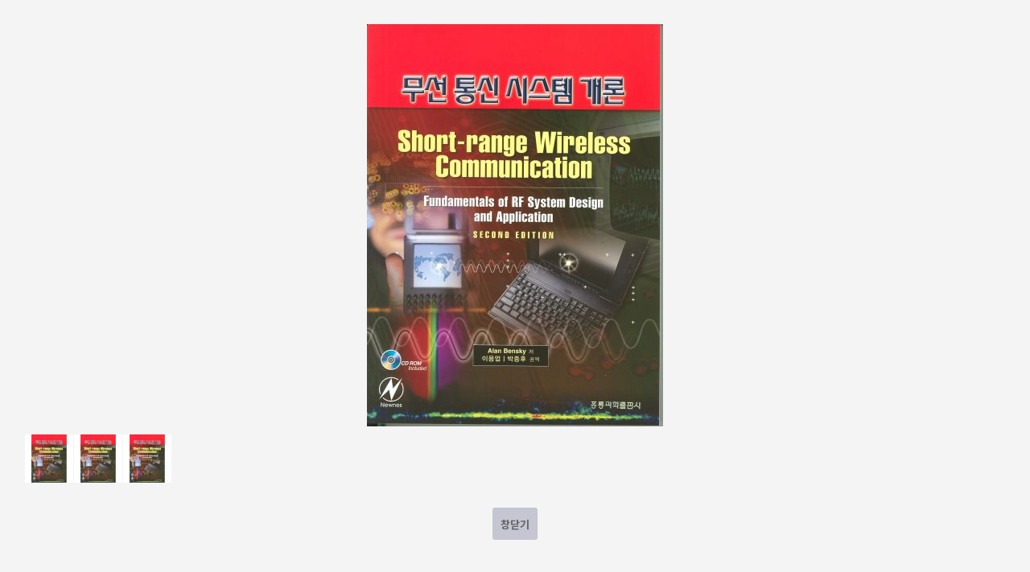

--- FILE ---
content_type: text/html; charset=utf-8
request_url: https://hongpub.co.kr/shop/largeimage.php?it_id=20100813160044&no=2
body_size: 5154
content:
<!doctype html>
<html lang="ko">
<head>
<meta charset="utf-8">
<meta name="viewport" content="width=device-width,initial-scale=1.0,minimum-scale=0,maximum-scale=10,user-scalable=yes">
<meta name="HandheldFriendly" content="true">
<meta name="format-detection" content="telephone=no">
<meta http-equiv="X-UA-Compatible" content="IE=edge">
<title>무선통신 시스템 개론: 근거리 무선 통신 기초와 응용, 2판 (한국어판) (20100813160044) | 도서출판 홍릉</title>
<link rel="stylesheet" href="https://hongpub.co.kr/theme/hongpub/css/mobile_shop.css?ver=181221">
<link rel="stylesheet" href="https://hongpub.co.kr/theme/hongpub/mobile/skin/shop/basic/style.css?ver=181221">
<!--[if lte IE 8]>
<script src="https://hongpub.co.kr/js/html5.js"></script>
<![endif]-->
<script>
// 자바스크립트에서 사용하는 전역변수 선언
var g5_url       = "https://hongpub.co.kr";
var g5_bbs_url   = "https://hongpub.co.kr/bbs";
var g5_is_member = "";
var g5_is_admin  = "";
var g5_is_mobile = "1";
var g5_bo_table  = "";
var g5_sca       = "";
var g5_editor    = "smarteditor2";
var g5_cookie_domain = "";
var g5_theme_shop_url = "https://hongpub.co.kr/theme/hongpub/shop";
var g5_lang = "ko";
var editorThumbSize = "1280";

</script>
<script src="https://hongpub.co.kr/js/jquery-1.8.3.min.js"></script>
<script src="https://hongpub.co.kr/js/common.js?ver=181221"></script>
<script src="https://hongpub.co.kr/js/wrest.js?ver=181221"></script>
<script src="https://hongpub.co.kr/js/placeholders.min.js"></script>
<script src="https://hongpub.co.kr/js/jquery.bxslider.js"></script>
<link rel="stylesheet" href="https://hongpub.co.kr/js/font-awesome/css/font-awesome.min.css">
<script src="https://hongpub.co.kr/js/modernizr.custom.70111.js"></script>
</head>
<body>

<div id="sit_pvi_nw" class="new_win">
    <h1>도서 이미지 새창 보기</h1>

    <div id="sit_pvi_nwbig">
                <span>
            <a href="javascript:window.close();">
                <img src="https://hongpub.co.kr/data/item/20100813160044/20100813160044_l1.jpg" width="368" alt="무선통신 시스템 개론: 근거리 무선 통신 기초와 응용, 2판 (한국어판)" id="largeimage_1">
            </a>
        </span>
                <span>
            <a href="javascript:window.close();">
                <img src="https://hongpub.co.kr/data/item/20100813160044/20100813160044_l2.jpg" width="368" alt="무선통신 시스템 개론: 근거리 무선 통신 기초와 응용, 2판 (한국어판)" id="largeimage_2">
            </a>
        </span>
                <span>
            <a href="javascript:window.close();">
                <img src="https://hongpub.co.kr/data/item/20100813160044/20100813160044_l3.jpg" width="368" alt="무선통신 시스템 개론: 근거리 무선 통신 기초와 응용, 2판 (한국어판)" id="largeimage_3">
            </a>
        </span>
            </div>

    <ul><li><a href="https://hongpub.co.kr/shop/largeimage.php?it_id=20100813160044&amp;no=1" class="img_thumb"><img src="https://hongpub.co.kr/data/item/20100813160044/thumb-20100813160044_l1_60x60.jpg" width="60" height="60" alt=""></a></li><li><a href="https://hongpub.co.kr/shop/largeimage.php?it_id=20100813160044&amp;no=2" class="img_thumb"><img src="https://hongpub.co.kr/data/item/20100813160044/thumb-20100813160044_l2_60x60.jpg" width="60" height="60" alt=""></a></li><li><a href="https://hongpub.co.kr/shop/largeimage.php?it_id=20100813160044&amp;no=3" class="img_thumb"><img src="https://hongpub.co.kr/data/item/20100813160044/thumb-20100813160044_l3_60x60.jpg" width="60" height="60" alt=""></a></li></ul>
    <div class="win_btn">
        <button type="button" onclick="javascript:window.close();" class="btn_close">창닫기</button>
    </div>
</div>

<script>
$(function(){
    fit_width();

    $("#sit_pvi_nwbig span:eq("+1+")").addClass("visible");

    // 이미지 미리보기
    $(".img_thumb").bind("mouseover focus", function(){
        var idx = $(".img_thumb").index($(this));
        $("#sit_pvi_nwbig span.visible").removeClass("visible");
        $("#sit_pvi_nwbig span:eq("+idx+")").addClass("visible");
    });

    $(window).on("resize", function() {
        fit_width();
    });
});

function fit_width()
{
    var sw = $(window).width();
    var $img = $("#sit_pvi_nwbig span img");

    if($img.size() < 1)
        return;

    $img.each(function() {
        var w = $(this).width();
        if($(this).data("width") == undefined)
            $(this).data("width", w);

        if(parseInt($(this).data("width")) > sw) {
            $(this).removeAttr("width").css("width", "100%");
        } else {
            $(this).width($(this).data("width"));
        }
    });
}
</script>

<!-- ie6,7에서 사이드뷰가 게시판 목록에서 아래 사이드뷰에 가려지는 현상 수정 -->
<!--[if lte IE 7]>
<script>
$(function() {
    var $sv_use = $(".sv_use");
    var count = $sv_use.length;

    $sv_use.each(function() {
        $(this).css("z-index", count);
        $(this).css("position", "relative");
        count = count - 1;
    });
});
</script>
<![endif]-->

</body>
</html>
